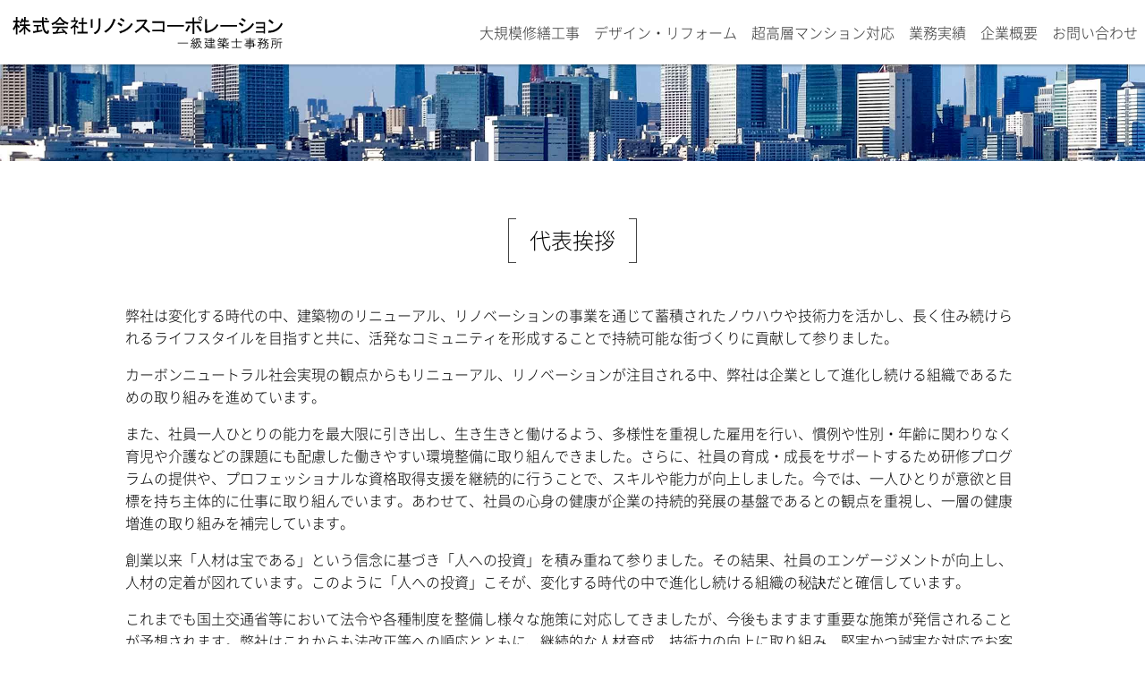

--- FILE ---
content_type: text/html
request_url: https://www.renosys.jp/cp/greeting.html
body_size: 3952
content:
<!DOCTYPE html>
<html lang="ja"><!-- InstanceBegin template="/Templates/renosys24.dwt" codeOutsideHTMLIsLocked="false" -->
<head>	
<meta charset="utf-8">
<meta name="viewport" content="width=device-width,initial-scale=1">
<meta name="format-detection" content="telephone=no">
<!-- InstanceBeginEditable name="doctitle" -->
<title>代表挨拶｜大規模修繕コンサルタント リノシスコーポレーション</title>
<meta name="description" content="リノシスコーポレーションの代表挨拶をご紹介します。" />
<!-- InstanceEndEditable -->
<link rel="stylesheet" href="../ctrl/renosys24.css">
<script src="https://kit.fontawesome.com/10ffad657e.js" crossorigin="anonymous"></script>
<!-- Google tag (gtag.js) -->
<script async src="https://www.googletagmanager.com/gtag/js?id=G-PKJ28WL6WX"></script>
<script>
  window.dataLayer = window.dataLayer || [];
  function gtag(){dataLayer.push(arguments);}
  gtag('js', new Date());

  gtag('config', 'G-PKJ28WL6WX');
</script>
<!-- InstanceBeginEditable name="head" -->
<style>
  section p{
    margin-bottom:1em;
  }
</style>
<!-- InstanceEndEditable -->
</head>
<body>
<header>
  <div class="topNav">
    <div class="topLogo"><a href="/"><img src="../bin/com/logo_kanji.svg" alt="株式会社リノシスコーポレーション一級建築士事務所" width="320" height="52"></a></div>
    <div class="drawerArea"></div>
    <div class="burgerArea"> <span class="burger"></span> <span class="burger"></span> <span class="burger"></span> <span class="burgerTxt burgerTxtMenu">MENU</span> <span class="burgerTxt burgerTxtClose">CLOSE</span> </div>
    <nav class="drawerNavArea">
      <ul class="drawerNav">
        <li><a href="../flow.html">大規模修繕工事</a></li>
        <li><a href="/design-reform/">デザイン・リフォーム</a>
          <ul>
            <li><a href="/case-studies/mansion-reform/">マンション共用部リフォーム設計</a></li>
            <li><a href="/case-studies/office-design/">オフィス・店舗リフォーム設計</a></li>
            <li><a href="/design-reform/house.html">住宅リフォーム設計</a></li>
            <li><a href="/suggestion/parking.html">駐車場リニューアル</a></li>
          </ul>
        </li>      
        <li><a href="../highrise.html">超高層マンション対応</a></li>
        <li><a href="../results/">業務実績</a></li>
        <li><a href="../cp/">企業概要</a>
          <ul class="baseOnRight">
            <li><a href="greeting.html">代表挨拶</a></li>
            <li><a href="outline.html">会社概要</a></li>
            <li><a href="history.html">会社沿革</a></li>
            <li><a href="organization-chart.html">組織図・有資格者数</a></li>
            <li><a href="network.html">事務所拠点一覧</a></li>
            <li><a href="cpd.html">社外研修</a></li>
            <li><a href="training.html">社内研修</a></li>
            <li><a href="csr.html">社会貢献活動（CSR活動）</a></li>
            <li><a href="../sdgs.html">SDGsへの取り組み</a></li>
            <li><a href="kawai.html">一級建築士 河井敏明</a></li>
         </ul>
        </li>
        <li><a href="../contact/">お問い合わせ</a></li>
      </ul>
    </nav>
  </div>
  <div id="dp">
    <p><!-- InstanceBeginEditable name="concept" --><!-- InstanceEndEditable --></p></div> 
</header>
  <main>
    <article>
      <!-- InstanceBeginEditable name="contents" -->
      
     <section> 
      	<h1>代表挨拶</h1>
       <!-- <p><img src="bin/greeting/photo1.jpg" alt="代表近影" ></p> -->
<p>弊社は変化する時代の中、建築物のリニューアル、リノベーションの事業を通じて蓄積されたノウハウや技術力を活かし、長く住み続けられるライフスタイルを目指すと共に、活発なコミュニティを形成することで持続可能な街づくりに貢献して参りました。</p>

<p>カーボンニュートラル社会実現の観点からもリニューアル、リノベーションが注目される中、弊社は企業として進化し続ける組織であるための取り組みを進めています。</p>

<p>また、社員一人ひとりの能力を最大限に引き出し、生き生きと働けるよう、多様性を重視した雇用を行い、慣例や性別・年齢に関わりなく育児や介護などの課題にも配慮した働きやすい環境整備に取り組んできました。さらに、社員の育成・成長をサポートするため研修プログラムの提供や、プロフェッショナルな資格取得支援を継続的に行うことで、スキルや能力が向上しました。今では、一人ひとりが意欲と目標を持ち主体的に仕事に取り組んでいます。あわせて、社員の心身の健康が企業の持続的発展の基盤であるとの観点を重視し、一層の健康増進の取り組みを補完しています。</p>

<p>創業以来「人材は宝である」という信念に基づき「人への投資」を積み重ねて参りました。その結果、社員のエンゲージメントが向上し、人材の定着が図れています。このように「人への投資」こそが、変化する時代の中で進化し続ける組織の秘訣だと確信しています。</p>

<p>これまでも国土交通省等において法令や各種制度を整備し様々な施策に対応してきましたが、今後もますます重要な施策が発信されることが予想されます。弊社はこれからも法改正等への順応とともに、継続的な人材育成、技術力の向上に取り組み、堅実かつ誠実な対応でお客様へ最良の品質と最高のサービスを提供して参ります。そして微力ではありますが、多様性のある持続可能な社会形成に貢献していきたいと考えております。</p>

		  <p class="alignRight" id="last"><img src="bin/greeting/signature.png" width="600" alt="代表取締役大櫃良之"></p>
      </section>

      <!-- InstanceEndEditable -->
      <div id="sdgs3"><img src="../bin/com/hap_logo_footer_2025.jpg" alt="健康経営優良法人ロゴ" ><a href="../sdgs.html"><img src="../bin/com/sdgs_logo_footer.jpg" alt="SDGSロゴ" ></a><a href="https://goldenkings.jp/" target="_blank"><img src="../bin/com/ryukyu_banner.jpg" alt="琉球ゴールデンキングスを応援しています" id="ryukyu" ></a><a href="https://goldenkings.jp/" target="_blank"><img src="../bin/com/ryukyu_banner_mb.jpg" alt="琉球ゴールデンキングスを応援しています" id="ryukyu2" ></a></div>		
    </article>
  </main>
  <footer>
    <nav>
        <ul>

          <li class="home"><strong>マンション管理組合の方へ</strong></li>
          <li><a href="../flow.html">大規模修繕工事コンサルティング業務の流れ</a></li>
          <li><a href="../facility.html">設備改修コンサルティング業務</a></li>
          <li><a href="../highrise.html">超高層マンション対応</a></li>
          <li><a href="../houtei.html">法定点検</a></li>
          <li><a href="../results/">業務実績</a></li>
          <li><a href="../design-reform/">デザイン・リフォーム</a></li>
          <li class="child"><a href="../case-studies/mansion-reform/">マンション共用部リフォーム設計</a></li>
          <li class="child"><a href="../case-studies/office-design/">オフィス・店舗リフォーム設計</a></li>
          <li class="child"><a href="../design-reform/house.html">住宅リフォーム設計</a></li>
          <li class="child"><a href="../suggestion/parking.html">駐車場リニューアル</a></li>
        </ul>
        <ul>
          <li class="home"><strong>企業様へ</strong></li>
          <li><a href="../dealer/">企業・団体様へ</a></li>
          <li><a href="../dealer/er.html">不動産の評価業務(ER)</a></li>
          <li><a href="../dealer/jyunpo.html">建物遵法性調査</a></li>
          <li><a href="../dealer/results.html">商業施設等の実績</a></li>
        </ul>
        <ul>
          <li class="home"><strong>皆様へ</strong></li>
          <li><a href="../contact/meeting.php">Web相談会</a></li>
          <li><a href="../seminar.html">セミナーのご案内</a></li>
          <li><a href="../invited.html">公募広告</a></li>
          <li><a href="https://recruit.renosys.jp/" target="_blank">採用情報</a></li>
          <li><a href="https://blog.renosys.jp/" target="_blank">Blog</a></li>
        </ul>
        <ul>
          <li class="home"><a href="../cp/">About Us</a></li>
          <li><a href="greeting.html">代表挨拶</a></li>
          <li><a href="outline.html">会社概要</a></li>
          <li><a href="history.html">会社沿革</a></li>
          <li><a href="organization-chart.html">組織図・有資格者数</a></li>
          <li><a href="network.html">事務所拠点一覧</a></li>
          <li><a href="cpd.html">社外研修</a></li>
          <li><a href="training.html">社内研修</a></li>
          <li><a href="csr.html">社会貢献活動（CSR活動）</a></li>
          <li><a href="../sdgs.html">SDGsへの取り組み</a></li>
          <li><a href="../topics/">お知らせ一覧</a></li>
          <li><a href="kawai.html">一級建築士 河井敏明</a></li>
          <li><a href="../contact/">お問い合わせ</a></li>
          <li class="home"><a href="/">HOME</a></li>
       </ul>
    </nav>
    <div>
      <p><a href="../sitemap.html">サイトマップ</a><a href="../pp.html">プライバシーポリシー</a></p>
      <p id="copyright">Copyright 2006-2026 Renosys Corporation Co.,Ltd All Rights Reserveed.</p>
    </div>
    <div id="page-top"><i class="fa fa-chevron-up"></i></div>
</footer>
<script src="https://code.jquery.com/jquery-3.6.0.min.js" integrity="sha256-/xUj+3OJU5yExlq6GSYGSHk7tPXikynS7ogEvDej/m4=" crossorigin="anonymous"></script> 
<script src="../ctrl/jquery.simpleTicker.js"></script> 

<script>
// IEだけ読み込みさせる
var userAgent = window.navigator.userAgent.toLowerCase();
if( userAgent.indexOf('msie') != -1 || userAgent.indexOf('trident') != -1 ){
  document.write("<script src=\"/ctrl/picturefill.min.js\" async><\/script>");
}

// メインナビの表示切替 ---------------------------------------------
// イベント判断
$(function () {
	$('.burgerArea').click(function () {
		$(this).toggleClass('active');
		$('.drawerArea').fadeToggle();
		$('.drawerNavArea').toggleClass('open');
	})
	$('.drawerArea').click(function () {
    //console.log("drawer=click");
		$(this).fadeOut();
		$('.burgerArea').removeClass('active');
		$('.drawerNavArea').removeClass('open');
	});
})


// ------------------------------------------------------------------
//
// リサイズ時 
//
// ------------------------------------------------------------------
  
$(window).resize(function(){ 
// 描画領域高さの算出 -----------------------------------------------
  let vh = window.innerHeight * 0.01;
  // カスタム変数--vhの値をドキュメントのルートに設定
  document.documentElement.style.setProperty('--vh', vh+'px');
  
});
  
  
$(function(){
// TOPに戻るボタン
    var topBtn = $('#page-top');
    topBtn.hide();
 
    //スクロールが100に達したらボタン表示
    $(window).scroll(function () {
        var w = $(window).width();
        if ($(this).scrollTop() > 100) {
            topBtn.fadeIn();
        } else {
            topBtn.fadeOut();
        }
    });
 
    //スムーススクロールでページトップへ
    topBtn.click(function () {
        $('body,html').animate({
            scrollTop: 0
        }, 500);
        return false;
    });
});  
</script>
<!-- InstanceBeginEditable name="script" --><!-- InstanceEndEditable -->
</body>
<!-- InstanceEnd --></html>


--- FILE ---
content_type: text/css
request_url: https://www.renosys.jp/ctrl/renosys24.css
body_size: 3115
content:
/* CSS Document */
/* ------------------------- */
/* Body Color                */
/*   #fff                    */
/*   rgba(255,255,255,1)     */
/* Font Color                */
/*   #444                    */
/*   rgba(68,68,68,1)        */
/* Link Color                */
/*   #8B390D                 */
/*   rgba(139,57,13,1)       */
/* Accent Color              */
/*   #55a537                 */
/*   rgba(85,165,55,1.00)     */
/* ------------------------- */
@font-face {
  font-family: "NotoSansJP";
  font-style: normal;
  font-weight: 300;
  src: url(fonts/NotoSansCJKjp-Light.woff2) format("woff2"), url(fonts/NotoSansCJKjp-Light.woff) format("woff"), url(fonts/NotoSansCJKjp-Light.otf) format('truetype');
}
@font-face {
  font-family: "NotoSansJP";
  font-style: normal;
  font-weight: 350;
  src: url(fonts/NotoSansCJKjp-DemiLight.woff2) format("woff2"), url(fonts/NotoSansCJKjp-DemiLight.woff) format("woff"), url(fonts/NotoSansCJKjp-DemiLight.otf) format('truetype');
}
@font-face {
  font-family: "NotoSansJP";
  font-style: normal;
  font-weight: 400;
  src: url(fonts/NotoSansCJKjp-Regular.woff2) format("woff2"), url(fonts/NotoSansCJKjp-Regular.woff) format("woff"), url(fonts/NotoSansCJKjp-Regular.otf) format('truetype');
}
@font-face {
  font-family: "NotoSansJP";
  font-style: normal;
  font-weight: 500;
  src: url(fonts/NotoSansCJKjp-Medium.woff2) format("woff2"), url(fonts/NotoSansCJKjp-Medium.woff) format("woff"), url(fonts/NotoSansCJKjp-Medium.otf) format('truetype');
}
@font-face {
  font-family: "NotoSansJP";
  font-style: normal;
  font-weight: 700;
  src: url(fonts/NotoSansCJKjp-Bold.woff2) format("woff2"), url(fonts/NotoSansCJKjp-Bold.woff) format("woff"), url(fonts/NotoSansCJKjp-Bold.otf) format('truetype');
}
@font-face {
  font-family: "NotoSansJP";
  font-style: normal;
  font-weight: 900;
  src: url(fonts/NotoSansCJKjp-Black.woff2) format("woff2"), url(fonts/NotoSansCJKjp-Black.woff) format("woff"), url(fonts/NotoSansCJKjp-Black.otf) format('truetype');
}
* {
  margin: 0;
  padding: 0;
  -webkit-text-size-adjust: 100%;
  font-feature-settings: "palt";
}
img {
  max-width: 100%;
  height: auto;
  line-height: 1em;
  border: none 0;
  vertical-align: middle;
}
table {
  border-collapse: collapse;
}
ul, ol {
  list-style-type: none;
}
a {
  text-decoration: none;
}
.alignCenter {
  text-align: center;
}
.alignRight {
  text-align: right;
}
.alignLeft {
  text-align: left;
}
.floatLeft {
  float: left;
}
.floatRight {
  float: right;
}
.floatLeftFix {
  float: left !important;
}
.floatRightFix {
  float: right !important;
}
img.floatLeft, img.floatLeftFix {
  margin: 0 1em 0.5em 0;
}
img.floatRight, img.floatRightFix {
  margin: 0 0 0.5em 1em;
}
@media screen and (max-width:799px) {
  .floatLeft, .floatRight {
    float: none;
  }
  img.floatLeft, img.floatRight {
    display: block;
    margin: 0 auto 1em;
  }
}
.clearLeft {
  clear: left;
}
.clearRight {
  clear: right;
}
.clearBoth {
  clear: both;
}
.clearFloat::after, header::after, main::after, .wrapper::after, footer::after {
  content: '';
  display: block;
  clear: both;
}
.noMargin {
  margin: 0 !important;
  padding: 0 !important;
  text-indent: 0 !important;
}
.noWrap {
  white-space: nowrap;
}
body {
  font-family: NotoSansJP, sans-serif;
  font-weight: 300;
}
h1, h2, h3, h4, h5, h6, strong {
  font-weight: 500;
}
th {
  font-weight: 400;
}
body, p, h1, h2, h3, h4, h5, h6, table, th, td, ul, ol, li, dl, dt, dd, form {
  font-size: 16px;
  line-height: 1.61em;
}
input, textarea, select {
  font-size: 16px;
  font-family: inherit;
}
a {
  transition-duration: 0.5s;
}
a:hover {
  text-decoration: underline;
}
.wrapper {
  margin: 0 auto;
}
.sticky {
  position: sticky;
  position: -webkit-sticky;
  top: 0;
}
header {
  overflow: hidden;
  height:180px;
}


/*
-------------------------------------------------------------------------------  
 リノシスロゴ
-------------------------------------------------------------------------------
*/
.topLogo {
  position: relative;
  z-index: 1002;
  float: left;
}
.topLogo a {
  display: inline-block;
  padding: 5px;
  transition-duration: 0.5;
  position: absolute;
  width:320px;
  top: 50%;
  left: 0;
  transform:  translateY(10%);
}
.topLogo a:hover, .topLogo a:active {
  opacity: 0.7;
}
@media screen and (max-width:399.99px) {
.topLogo a {
  width:75vw;
  transform:  translateY(15%);
}
  .topLogo img {
  }
}
/*
-------------------------------------------------------------------------------  
 メインナビ 
-------------------------------------------------------------------------------
*/
.topNav {
  position: fixed;
  top: 0;
  width: 100%;
  height: 72px;
  z-index: 999;
  background-color: rgba(255,255,255,0.9);
  box-shadow: 2px 2px 2px rgba(0,0,0,0.2);
}
.topNav.normal {
  position: relative;
  display: block;
  z-index: 0;
}
.topNav a {
  color: #333;
  transition-duration: 0.3s;
}
.topNav a:hover,
.topNav a:active {
  text-decoration: none;
}
/* PC用ナビゲーション */
.topNav .drawerNavArea {
  position: relative;
  top: auto;
  right: auto;
  transform: translate(0);
  height: 72px;/* PC用メニュー高さ */
}
.topNav .drawerNav {
  margin: 0 auto;
  display: flex;
  justify-content: flex-end;
}
.topNav .drawerNav > li {
  height: 72px;/* PC用メニュー高さ */
  line-height: 72px;/* PC用メニュー高さ */
  margin: 0 0.5rem;
  transition-duration: 0.3s;
}

@media screen and (max-width:999.99px) {
.topNav .drawerNav > li {
  margin: 0 0.15rem;
  font-size: 85%;
  
}
}

@media screen and (max-width:839.99px) {
.topNav .drawerNav > li {
}
}

.topNav .drawerNav > li:hover > a {
  color: rgba(85,165,55,1);
}
/* ドロップダウンメニュー2階層目 */
.topNav .drawerNav > li > ul {
  visibility: hidden;
  position: absolute;
  top: 72px;/* PC用メニューの高さに合わせる */
/*  width: 240px;/* ドロップダウンメニューボタン横幅 */
  min-width: 240px;/* ドロップダウンメニューボタン横幅 */
  overflow: hidden;
  transition-duration: 0.3s;
  transition-property: all;
  opacity: 0;
  box-shadow: 2px 2px 2px rgba(0,0,0,0.2);
}
.topNav .drawerNav .baseOnRight {
  right: 0;
}
.topNav .drawerNav > li:hover > ul {
  visibility: visible;
  height: auto;
  opacity: 1;
}
.topNav .drawerNav > li > ul li {
  background-color: rgba(255,255,255,1);
}
.topNav .drawerNav > li:hover > ul li {
}
.topNav .drawerNav > li > ul a {
  display:  block;
  line-height: 3rem;
  height: 3rem;
  padding: 0 1rem;
  transition-duration: 0.3s;
}
.topNav .drawerNav > li:hover > ul a {
}
.topNav .drawerNav > li:hover > ul a:hover {
  color: rgba(0,0,0,0.5);
}


.topNav .burgerArea {
  color: #555;/* ハンバーガーメニュー文字色 */
  display: none;
}
.topNav .burgerArea .burger {
  background-color: #555;/* ハンバーガーメニュー三本線の色 */
}

/* ipad 以下の解像度 ----------------------------------------------------- */
@media screen and (max-width: 839.99px) {
.topNav .drawerArea {
  position: fixed;
  display: none;
  top: 0;
  left: 0;
  width: 100%;
  height: 100%;
  z-index: 999;
  background-color: rgba(51, 51, 51, 0.5);
}
/* バーガーメニューエリア -------------------------------------------  */
.topNav .burgerArea {
  position: relative;
  display: block;
  float: right;
  width: 36px;
  margin: 0;
  padding: 0 20px 0 0;
  z-index: 1004;
  letter-spacing: 0.1em;
  text-align: center;
  cursor: pointer;
  line-height: 10px;
}
/* バーガーメニュー ------------------------------------------------  */
.topNav .burger {
  display: block;
  height: 3px;
  margin: 11px 0 3px;
  transition: all 0.2s;
  transform-origin: 0 0;
}
.topNav .burgerArea.active .burger {
  width: 40px;
}
.topNav .burgerArea.active .burger:first-child {
  transform: translateX(5px) rotate(45deg);
}
.topNav .burgerArea.active .burger:nth-child(2) {
  opacity: 0;
}
.topNav .burgerArea.active .burger:nth-child(3) {
  transform: translateX(5px) rotate(-45deg);
}
/* バーガーメニュー下部テキスト -----------------------------------  */
.topNav .burgerTxt {
  text-align: center;
  font-size: 10px;
}
.topNav .burgerTxtMenu {
  display: block;
}
.topNav .burgerArea.active .burgerTxtMenu {
  display: none;
}
.topNav .burgerTxtClose {
  letter-spacing: 0.08em;
  display: none;
}
.topNav .burgerArea.active .burgerTxtClose {
  display: block;
}
/* モバイルメニュー背景エリア ---------------------------------------  */
.topNav .drawerNavArea {
  position: fixed;
  top: 0;
  right: 0;
  width: 250px;
  height: 100%;
  transition: all 0.2s;
  transform: translate(250px);
  z-index: 1003;
  overflow-x: hidden;
  overflow-y: auto;
  background-color: rgba(255,255,255,0.9); /* ドロワーメニュー内背景色 */
}
/* モバイルメニューリストエリア ---------------------------------------  */
.topNav .drawerNav {
  display: block;
  position: relative;
  margin-top: 40px;
  padding-left: 20px;
}
.topNav .drawerNav > li {
  position: relative;
  height: auto;
  line-height: 50px; /*  ドロワーメニューリスト項目高さ */
  font-size: 100%;
}
.topNav .drawerNav > li a {
  display: block;
}
/* スマートフォン2階層目 */
.topNav .drawerNav > li > ul {
  display: none;/*visibility: visible;
  position: relative;
  padding: 0;
  z-index: 1001;*/
}
.topNav .drawerNav > li > ul li {
}
.topNav .drawerNav > li:hover > ul {
  display: none;/* display: block; */
}
.topNav .drawerNav > li > ul a {
}
.topNav .drawerNavArea.open {
  transform: translate(0);
}
}
#dp {
  position: relative;
  top: 72px;
  display: table;
  width: 100%;
  height: 120px;
  background-image: url("../bin/com/dp.jpg");
  background-size: cover;
}
#dp p {
  display: table-cell;
  text-align: center;
  vertical-align: middle;
  color:#fff;
  font-size:1.5rem;
}
/*
-------------------------------------------------------------------------------  
 contents 
-------------------------------------------------------------------------------
*/

main {
  background-color: #fff;
}
main article {
  max-width: 2560px;
  width:96%;
  margin: 0 auto;
  padding: 4rem 0;
}
main h1 {
  position: relative;
  top:0;
  left:50%;
  display: inline-block;
  margin: 0 0 3rem;
  padding:0.25em 1em;
  transform: translateX(-50%);
  font-size: 1.5rem;
/*  line-height: 4.5rem; */
  line-height: 1.5em;
}

main h1:before, main h1:after { 
  position: absolute;
  top: 0;
  display: inline-block;
  width: 8px;
  height: 100%;
  content:'';
  border-color: #444;
}
main h1:before {
  border-width: 1px 0 1px 1px;
  border-style: solid none solid solid;
  left: 0;
}
main h1:after {
  border-width: 1px 1px 1px 0;
  border-style: solid solid solid none;
  right: 0;
}
#sdgs2 {
  width: 280px;
  margin: 0 auto;
  font-size: 90%;
  line-height: 1.25rem;
}
#sdgs2 img {
  float: left;
  margin: 0 1rem 0 0;
}
#sdgs2 a {
  color: #444;
}

section{
  width:96%;
  max-width: 1000px;
  margin:0 auto 6em!important;
}

section h2{
    margin:2em 0 0.8em;
    padding:0.5em;
    font-size: 1.2em;
    color:#fff;
    background:linear-gradient(325deg, rgba(83,149,60,0.2),rgba(83,149,60,0.8));
  }   
/*
-------------------------------------------------------------------------------  
 footer 
-------------------------------------------------------------------------------
*/

footer {
  padding: 20px 10% 0;
  background-color: #eee;
}
@media screen and (max-width:959.99px) {
footer {
  padding:20px 2% 0;
}
}
footer nav {
  display: flex;
  flex-wrap: wrap;
  justify-content: space-between;
  margin: 0 0 2rem;
}
footer nav > div {
  width: 25%;
}
footer nav li {

}
footer a {
  margin:0 0 0 1rem;
  font-size: 81%;
  color: #444;
}
footer a::before {
  font-family: "Font Awesome 6 Pro";
  font-weight: 900;
  content: "\f054  ";
}
footer .home a {
  margin:0;
  font-size: 90%;
  line-height: 2rem;
}
footer .child a{
  padding:0 0 0 1em;
}
@media screen and (max-width:799.99px) {
  footer nav {
    max-height: 600px;
    flex-direction: column;
    justify-content: flex-start;
  }
  footer nav > div {
    width: 50%;
  }
  footer nav ul:nth-of-type(2),
  footer nav ul:nth-of-type(3){
    margin-top:1em;
  }
  
  
  
  
}
@media screen and (max-width:499.99px) {
  footer nav {
    max-height: none;
  }
  footer nav > div {
    width: 100%;
  }
}
#copyright {
  text-align: center;
  font-size:70%;
}


#page-top{
	position: fixed;
	bottom: 2%;
	right: 2%;
	background:#fff;
	min-width: 50px;
	min-height: 50px;
	line-height: 50px;
	text-align: center;
	color: #000;
  border:2px solid #000;
	border-radius: 50%;
  cursor: pointer;
  z-index: 10000;
}


#sdgs3 {
  width:100%;
  text-align: center;	
}
#sdgs3 img {
 height: 124px;
}	
@media screen and (max-width: 480px) {	
#sdgs3 img {
height: auto;
max-height: 100px;	
}			
}


#ryukyu{
 margin:0 2em;
 height: 100px;
}	
#ryukyu2{
	display: none;	
	}	
	
@media screen and (max-width: 1200px) {	
#ryukyu{
 margin:1em 0 0;
}			
}
	
	
@media screen and (max-width: 399px) {	
#ryukyu{
 display: none;
}			
#sdgs3 #ryukyu2{
 margin:1em 0 0;	
 display:inherit;	
 max-height: 250px;
 height: 250px;
}	
}	
	


--- FILE ---
content_type: image/svg+xml
request_url: https://www.renosys.jp/bin/com/logo_kanji.svg
body_size: 10381
content:
<?xml version="1.0" encoding="utf-8"?>
<!-- Generator: Adobe Illustrator 26.0.1, SVG Export Plug-In . SVG Version: 6.00 Build 0)  -->
<svg version="1.1" id="レイヤー_1" xmlns="http://www.w3.org/2000/svg" xmlns:xlink="http://www.w3.org/1999/xlink" x="0px"
	 y="0px" viewBox="0 0 257.6 41.4" style="enable-background:new 0 0 257.6 41.4;" xml:space="preserve">
<g>
	<path d="M11.6,22.4h-1.3v-7.1c-0.4,1.2-1.1,2.3-2,3.3l-0.9-1.5c1.4-1.5,2.3-3.4,2.8-5.8H7.9V9.8h2.3V6.4h1.3
		c0.4,0.1,0.4,0.2,0.1,0.4v3h1.9v1.5h-1.9v2c0.9,0.6,1.7,1.3,2.3,2.1l-1,1.3c-0.5-0.8-0.9-1.4-1.3-1.8V22.4z M18.8,9.5h3.1V11h-3.1
		v2.1H23v1.5h-4.1c0.8,1.5,2.3,2.9,4.6,4.3l-0.8,1.6c-1.8-1.3-3.1-2.6-3.9-3.9v5.7h-1.3v-5.5c-0.9,1.7-2.2,3.1-3.9,4.2l-0.7-1.4
		c1.9-1.4,3.5-3.1,4.6-5h-3.9v-1.5h4V11h-1.9c-0.3,0.6-0.7,1.3-1.1,1.9l-1.1-1.2c0.8-0.9,1.5-2.2,2-4L16.8,8
		c0.3,0.1,0.2,0.3-0.1,0.3l-0.3,1h1.3V6.4H19c0.4,0,0.4,0.2,0.1,0.4v2.7H18.8z"/>
	<path d="M38.2,19.9c0.2,0,0.3-0.1,0.3-0.4l0.1-1.2l1.5,0.7l-0.3,1.7c-0.1,0.8-0.5,1.2-1.2,1.2c-1.3,0-2.5-0.9-3.4-2.8
		c-0.9-1.8-1.4-4.3-1.4-7.6h-8.3V9.9h8.2V6.7h1.5c0.4,0.1,0.5,0.3,0.1,0.6v2.6H40v1.5h-4.7c0.2,3.2,0.6,5.5,1.3,6.9
		C37.3,19.4,37.8,19.9,38.2,19.9z M34.1,19.5c-2.5,0.6-5.1,1.1-7.6,1.5c-0.1,0.4-0.2,0.5-0.5,0.1l-0.3-1.7c1.1-0.1,2.2-0.2,3.3-0.4
		v-4h-2.7v-1.3H33V15h-2.6v3.7c1-0.1,2.2-0.3,3.6-0.6L34.1,19.5z M37.2,7c0.6,0.3,1.2,0.8,1.8,1.3l-1.2,1c-0.4-0.5-1-0.9-1.8-1.3
		L37.2,7z"/>
	<path d="M56.9,13.4c-0.8-0.2-1.8-0.6-3-1.4v1.5h-7.6v-1.4c-1.2,0.9-2.4,1.5-3.4,1.8l-0.6-1.7c3.1-0.9,5.5-2.8,7-5.7l1.4,0.2
		c0.4,0,0.4,0.2,0.1,0.4c1.4,2.2,3.7,3.7,6.9,4.6L56.9,13.4z M54.2,20.8l-9.8,1.1c-0.2,0.2-0.4,0.3-0.6,0.1l-0.5-1.7l2.8-0.1
		l1.9-3.5h-4.9v-1.5h13.8v1.5h-7.3l-2,3.5l5.5-0.4c-0.6-0.6-1.2-1.1-2-1.7l1.2-0.8c2.2,1.7,3.6,3.1,4.4,4.2l-1.4,0.9
		C55.1,21.7,54.6,21.2,54.2,20.8z M53.7,12c-1.6-0.9-2.9-2.2-3.8-4c-1,1.7-2.1,3-3.4,4H53.7z"/>
	<path d="M63.7,9.6h1.4l0.3-0.3l1,1l-0.5,0.3c-0.5,1.1-1.3,2.2-2.2,3.4c1.1,0.4,2.1,0.9,3,1.5L66,17c-0.8-0.6-1.5-1.2-2.2-1.6v6.9
		h-1.3v-6.9c-0.8,0.7-1.6,1.4-2.5,1.9L59.3,16c2.2-1.2,3.8-2.9,5.1-5.1H60V9.6h2.5v-3h1.3C64,6.7,64,6.8,63.7,7V9.6z M71.1,7.6v3.7
		h3.1v1.5h-3.1V20h3.7v1.5h-9.2V20h4v-7.2h-2.9v-1.5h2.9V7h1.5C71.5,7.1,71.5,7.3,71.1,7.6z"/>
	<path d="M79.3,16.3h-1.6V8.4h1.5c0.4,0,0.5,0.2,0.1,0.6V16.3z M86.3,14.7c0,3.5-1.6,6-4.7,7.5L80.2,21c3-1.4,4.5-3.5,4.5-6.4V7.7
		h1.5c0.4,0.1,0.5,0.3,0.1,0.6"/>
	<path d="M96.5,15.8c-1.5,2-3.3,3.7-5.3,5l-1.6-1.3c2-1.1,3.7-2.4,5.1-4.2s2.6-4.2,3.4-7.3l1.8,0.8c0.3,0.2,0.2,0.4-0.2,0.6
		C98.7,12.1,97.6,14.3,96.5,15.8z"/>
	<path d="M106.2,13.6l-1.1,1.5c-1.3-1-2.5-1.8-3.4-2.2l1-1.5C103.9,11.9,105,12.7,106.2,13.6z M103.2,19.7c4.9-1.1,8.6-3.7,11.1-7.8
		l1.2,1.2c-2.3,3.8-5.8,6.5-10.6,8c-0.1,0.6-0.4,0.6-0.7,0.1L103.2,19.7z M108.1,9.5l-0.9,1.5c-1.2-0.9-2.3-1.6-3.4-2.2l0.9-1.5
		C105.8,7.9,107,8.7,108.1,9.5z"/>
	<path d="M131.2,19.8l-1.3,1.2c-1.9-2-3.7-3.7-5.5-5.1c-1.8,1.9-3.8,3.7-6,5.2l-1.3-1.2c4.8-3.2,7.8-6.4,9.2-9.6l-7.3,0.5l-0.2-1.7
		l7.8-0.3l0.8-0.2l1.1,1.1c0.3,0.3,0.2,0.5-0.3,0.6c-0.9,1.5-1.8,2.9-2.7,4.2C127.4,16.1,129.3,17.8,131.2,19.8z"/>
	<path d="M142.4,11.9H133v-1.5h10.9v9.9h-1.6v-0.8H133V18h9.4V11.9z"/>
	<path d="M146.5,15.2v-1.5h15v1.5H146.5z"/>
	<path d="M167.2,14.6c0.3,0.2,0.2,0.4-0.3,0.5c-0.7,1.5-1.5,3.1-2.6,4.8l-1.5-0.8c1.1-1.7,2.1-3.4,2.8-5.3L167.2,14.6z M170.8,10.8
		h6.2v1.5h-6.2v9.6h-1.6v-9.6h-6.1v-1.5h6.1V6.9h1.4c0.5,0.1,0.5,0.3,0.1,0.6v3.3H170.8z M174,13.8c1.6,1.8,2.8,3.4,3.6,4.9l-1.5,1
		c-0.9-1.7-2.1-3.3-3.4-4.8L174,13.8z M175,9.3c-0.4-0.4-0.5-0.8-0.5-1.4s0.2-1,0.5-1.4c0.4-0.4,0.8-0.6,1.3-0.6s1,0.2,1.3,0.6
		c0.4,0.4,0.5,0.8,0.5,1.4s-0.2,1-0.5,1.4c-0.4,0.4-0.8,0.6-1.3,0.6C175.8,9.9,175.3,9.7,175,9.3z M177.2,8.8
		c0.2-0.2,0.3-0.5,0.3-0.9c0-0.4-0.1-0.7-0.3-0.9c-0.2-0.2-0.5-0.3-0.9-0.3s-0.7,0.1-0.9,0.3c-0.2,0.2-0.3,0.5-0.3,0.9
		c0,0.4,0.1,0.7,0.3,0.9s0.5,0.3,0.9,0.3C176.7,9.2,177,9.1,177.2,8.8z"/>
	<path d="M182.3,19.2c4.1-0.8,7.1-2.9,9-6.4l1.1,1.2c-2.2,3.9-5.8,6.3-10.8,7.1l-1.1-0.8l0.1-0.4V8.4h1.5c0.4,0,0.4,0.2,0.1,0.5
		L182.3,19.2L182.3,19.2z"/>
	<path d="M194.3,15.2v-1.5h15v1.5H194.3z"/>
	<path d="M215.3,13.6l-1.1,1.5c-1.3-1-2.5-1.8-3.4-2.2l1-1.5C213,11.9,214.1,12.7,215.3,13.6z M212.3,19.7c4.9-1.1,8.6-3.7,11.1-7.8
		l1.2,1.2c-2.3,3.8-5.8,6.5-10.6,8c-0.1,0.6-0.4,0.6-0.7,0.1L212.3,19.7z M217.2,9.5l-0.9,1.5c-1.2-0.9-2.3-1.6-3.4-2.2l0.9-1.5
		C215,7.9,216.1,8.7,217.2,9.5z"/>
	<path d="M226.3,20.8v-1.3h6.9v-2.9h-6.5v-1.3h6.5v-2.8h-6.9v-1.3h8.2v10.4h-1.3v-0.8H226.3z"/>
	<path d="M250.4,12.8c-2.4,5.1-6.4,7.8-12,8c-0.2,0.6-0.4,0.6-0.7,0.1l-0.5-1.8c5.8-0.1,9.8-2.6,11.8-7.4L250.4,12.8z M237.5,10
		l1.1-1.5c0.9,0.6,2.1,1.6,3.6,3l-1.3,1.3C239.7,11.6,238.5,10.7,237.5,10z"/>
</g>
<g>
	<path d="M165.2,29.9v0.7h-9.3v-0.7H165.2z"/>
	<path d="M170.7,25.8c0.2,0.1,0.1,0.2-0.1,0.2c-0.5,0.7-1,1.4-1.6,2l0.9,0.7c0.5-0.6,0.9-1.2,1.3-1.9l0.6,0.3
		c0.2,0.1,0.1,0.2-0.1,0.2c-0.9,1.3-1.7,2.2-2.3,2.8l1.8-0.1c-0.1-0.3-0.3-0.5-0.4-0.8l0.5-0.3c0.4,0.5,0.8,1.2,1.1,1.9l-0.5,0.3
		l-0.4-0.6l-1.2,0.1v4.8h-0.6v-4.7l-1.5,0.2c-0.1,0.2-0.2,0.2-0.2,0l-0.2-0.7h0.9c0.4-0.4,0.7-0.7,0.9-1c-0.6-0.5-1.2-0.9-1.9-1.3
		l0.4-0.5l0.5,0.3c0.6-0.7,1.1-1.4,1.6-2.3L170.7,25.8z M168.9,31.7c-0.2,1.3-0.5,2.2-0.7,2.9l-0.6-0.2c0.3-0.8,0.5-1.7,0.7-2.8
		L168.9,31.7z M176.1,26.3c0.1,0.1,0.1,0.1-0.2,0.2l-0.7,2.4h1.3l0.1-0.3l0.6,0.4c0.1,0.1,0.1,0.2-0.2,0.3c-0.4,1.5-0.9,2.7-1.5,3.6
		c0.3,0.3,0.6,0.6,1,0.9c0.4,0.3,0.8,0.5,1.3,0.7l-0.4,0.6c-0.6-0.3-1-0.6-1.3-0.8s-0.6-0.5-0.9-0.9c-0.6,0.8-1.5,1.5-2.5,2
		l-0.4-0.6c0.6-0.3,1.1-0.6,1.5-0.9c0.4-0.3,0.7-0.7,1-1c-0.3-0.4-0.6-0.9-0.8-1.3c-0.3-0.7-0.5-1.3-0.7-1.8
		c-0.1,1.4-0.3,2.5-0.6,3.2c-0.3,0.9-0.9,1.7-1.8,2.5l-0.5-0.5c0.9-0.7,1.5-1.5,1.8-2.4c0.4-1.1,0.5-2.4,0.5-3.9v-2h-0.9v-0.6h3.6
		l0.1-0.2L176.1,26.3z M171.9,33.4l-0.6,0.2c-0.2-0.8-0.5-1.4-0.7-2l0.5-0.3C171.4,31.8,171.6,32.5,171.9,33.4z M173.9,29.8
		c0.4,1.1,0.8,2,1.3,2.7c0.2-0.4,0.5-0.9,0.7-1.3c0.2-0.5,0.4-1,0.5-1.6H175l-0.1,0.4l-0.6-0.1l1-3.1h-1.9
		C173.4,27.9,173.6,28.9,173.9,29.8z"/>
	<path d="M182.7,26.4c0.1,0.1,0.1,0.2-0.2,0.3c-0.4,1-0.8,1.8-1.3,2.6h1.8c-0.1,0.8-0.2,1.5-0.3,2.2c-0.1,0.6-0.3,1.1-0.5,1.6
		c0.6,0.5,1.2,0.8,1.8,1s1.3,0.3,2,0.3h3.9l-0.2,0.7H186c-0.8,0-1.5-0.1-2.1-0.3c-0.7-0.2-1.3-0.6-1.9-1.1c-0.2,0.3-0.5,0.6-0.9,1
		c-0.2,0.2-0.5,0.4-0.9,0.7l-0.4-0.6c0.8-0.4,1.4-1,1.8-1.6c-0.5-0.8-0.9-1.5-1.2-2.1l0.5-0.2c0.2,0.5,0.6,1.1,1,1.7
		c0.2-0.3,0.3-0.8,0.4-1.3c0.1-0.5,0.1-1,0.2-1.4h-1.4l-0.4,0.7l-0.6-0.3c0.8-1.1,1.4-2.3,1.8-3.4H180v-0.6h2.1l0.2-0.2L182.7,26.4z
		 M186.4,25.5c0.1,0,0.1,0.1-0.1,0.3v0.9h2.3v1.4h1v0.6h-1v1.5h-2.3v0.9h2.6v0.6h-2.6v0.9h3.2v0.6h-3.2v1.1h-0.6v-1.1h-2.8v-0.6h2.8
		v-0.9h-2.4v-0.6h2.4v-0.9h-2.1v-0.6h2.1v-1h-2.9V28h2.9v-0.9h-2.1v-0.6h2.1v-1.3L186.4,25.5z M186.3,28.1h1.7v-0.9h-1.7V28.1z
		 M186.3,29.6h1.7v-1h-1.7V29.6z"/>
	<path d="M194.2,25.6c0.2,0.1,0.1,0.2-0.2,0.3c-0.1,0.2-0.2,0.3-0.3,0.5h3.2V27H195c0.1,0.3,0.3,0.6,0.4,1l-0.7,0.1
		c-0.1-0.4-0.2-0.8-0.4-1.1h-0.9c-0.4,0.6-0.8,1-1.2,1.4l-0.5-0.4c0.8-0.7,1.4-1.5,1.9-2.5L194.2,25.6z M198.4,25.6
		c0.1,0.1,0.1,0.1-0.1,0.3c-0.1,0.2-0.2,0.4-0.3,0.6h3.6V27h-2.3c0.1,0.3,0.2,0.5,0.3,0.9l-0.7,0.1c-0.1-0.4-0.2-0.7-0.4-1h-0.8
		c-0.3,0.4-0.5,0.8-0.8,1.2h3v2.1c0,0.2,0.1,0.3,0.2,0.3h0.5c0.1,0,0.2,0,0.3-0.1s0.2-0.4,0.4-0.9l0.6,0.3c-0.2,0.6-0.3,0.9-0.5,1.1
		s-0.4,0.3-0.6,0.3H200c-0.4,0-0.6-0.2-0.6-0.7v-1.8h-1.8v0.9c0,0.4-0.1,0.8-0.2,1c-0.1,0.2-0.3,0.4-0.5,0.5h0.4
		c0.1,0.1,0,0.1-0.1,0.3V32h4.6v0.6h-4.4c1,0.5,1.7,0.9,2.2,1.1c0.6,0.3,1.4,0.5,2.3,0.8l-0.4,0.7c-0.9-0.3-1.7-0.6-2.3-0.9
		c-0.7-0.3-1.4-0.7-2-1.1v2.4h-0.6v-2.3c-0.7,0.4-1.3,0.8-2,1.1c-0.9,0.4-1.6,0.7-2.3,0.8l-0.4-0.6c0.8-0.2,1.6-0.4,2.5-0.8
		c0.8-0.3,1.4-0.7,2-1.1h-4.3V32h4.4v-0.7c-0.2,0.1-0.4,0.2-0.7,0.3l-0.4-0.5c0.5-0.1,0.9-0.3,1.2-0.6c0.2-0.2,0.3-0.5,0.3-0.9v-1.4
		l-0.2,0.2l-0.5-0.4c0.7-0.7,1.2-1.5,1.5-2.6L198.4,25.6z M196.1,28.6v0.6h-1.7v1.1l1.8-0.4v0.5c-1.3,0.3-2.5,0.7-3.7,1
		c-0.1,0.4-0.3,0.4-0.5,0l-0.2-0.5l2-0.4v-1.3h-1.6v-0.6C192.2,28.6,196.1,28.6,196.1,28.6z M199.1,30.3l-0.4,0.4
		c-0.3-0.3-0.7-0.7-1.1-1l0.4-0.4C198.5,29.7,198.8,30,199.1,30.3z"/>
	<path d="M209.3,26c0.1,0.1,0,0.1-0.1,0.3v2.6h4.5v0.6h-4.5V34h4v0.7h-8.5V34h3.9v-4.5H204v-0.6h4.4V26H209.3z"/>
	<path d="M221.4,25.5c0.1,0.1,0,0.1-0.1,0.3v0.8h4.5v0.6h-4.5v0.7h2.9v1.8h-2.9v0.6h3.3v1.3h1.5v0.6h-1.5V34H224v-0.5h-2.7v1.3
		c0,0.5-0.2,0.7-0.6,0.7h-1.2l-0.1-0.6h1.1c0.1,0,0.2-0.1,0.2-0.2v-1.1H217V33h3.7v-0.8h-4.8v-0.6h4.8v-0.7H217v-0.6h3.7v-0.6h-1.5
		h-1.5v-1.8h3v-0.7h-4.5v-0.6h4.5v-1.2L221.4,25.5z M218.2,29h2.4v-0.7h-2.4V29z M221.2,29h2.3v-0.7h-2.3V29z M221.2,31.5h2.7v-0.7
		h-2.7V31.5z M221.2,32.8h2.7V32h-2.7V32.8z"/>
	<path d="M232.6,29.5c0.1,0.1,0.1,0.2-0.1,0.3c-0.4,0.8-0.8,1.5-1.2,2.2l-0.5-0.3c0.4-0.5,0.7-1.1,1-1.7h-1.1v4.8
		c0,0.5-0.2,0.7-0.6,0.7h-0.9l-0.2-0.7h0.8c0.1,0,0.2-0.1,0.2-0.2v-3.4c-0.5,1.1-1.2,1.9-1.9,2.6l-0.5-0.5c0.5-0.5,0.9-1,1.3-1.5
		c0.5-0.7,0.8-1.3,1-1.9h-2.1v-0.6h4l0.2-0.2L232.6,29.5z M232.5,26.5c0.1,0.1,0.1,0.2-0.3,0.3l-1.6,1.6l0.5,0.4l-0.4,0.4
		c-0.6-0.6-1.3-1.1-1.9-1.6l0.4-0.4l1,0.7l1.2-1.3h-3.2V26h3.6l0.1-0.1L232.5,26.5z M235,30.2c0.4,0.1,0.4,0.2,0.1,0.3v1h2.5
		l-0.3,2.7c0,0.4-0.1,0.7-0.4,0.9c-0.2,0.2-0.5,0.3-0.9,0.3h-1l-0.1-0.7h0.9c0.3,0,0.5,0,0.6-0.1s0.2-0.3,0.3-0.5l0.2-2H235
		c-0.1,0.6-0.2,1.1-0.3,1.4c-0.2,0.4-0.5,0.8-0.8,1.1c-0.4,0.3-1,0.6-1.7,0.8l-0.4-0.6c0.7-0.2,1.3-0.4,1.7-0.8
		c0.3-0.2,0.5-0.4,0.6-0.7s0.2-0.8,0.3-1.2h-1.9v-0.6h2v-1.3L235,30.2z M234.6,25.6c0.2,0.1,0.2,0.1-0.1,0.3
		c-0.1,0.3-0.3,0.6-0.4,0.9h3.7v0.6h-1.2c-0.4,0.8-0.8,1.4-1.2,1.8c0.3,0.3,0.7,0.5,1.1,0.7c0.3,0.1,0.8,0.3,1.4,0.5l-0.3,0.6
		c-0.6-0.2-1.1-0.3-1.4-0.5c-0.4-0.2-0.7-0.4-1.2-0.7c-0.4,0.3-0.8,0.6-1.2,0.9c-0.5,0.3-0.9,0.4-1.3,0.5l-0.3-0.5
		c1.1-0.3,1.8-0.7,2.4-1.3c-0.4-0.4-0.8-0.9-1.2-1.4c-0.3,0.4-0.6,0.8-0.9,1.1l-0.4-0.4c0.4-0.3,0.8-0.8,1.2-1.4
		c0.4-0.5,0.6-1.1,0.8-1.6L234.6,25.6z M235,28.8c0.5-0.5,0.8-1,0.9-1.5h-2.2C234.1,27.8,234.5,28.3,235,28.8z"/>
	<path d="M244.3,28.2v3.7h-0.6v-0.5h-2.3v0.9c0,0.5-0.1,1-0.3,1.6c-0.2,0.5-0.4,1-0.8,1.5l-0.5-0.6c0.3-0.4,0.6-0.9,0.7-1.3
		c0.2-0.5,0.3-1,0.3-1.6v-3.8L244.3,28.2L244.3,28.2z M244.7,26.2v0.7h-4.5v-0.7H244.7z M241.4,30.8h2.3v-2h-2.3V30.8z M249.5,26.5
		c0.1,0.1,0.1,0.2-0.3,0.2c-1.2,0.2-2.3,0.4-3.4,0.5v1.9h4.2v0.7h-1.7v5.5h-0.6v-5.5h-1.8v1.3c0,1.1-0.2,2.1-0.7,2.8
		c-0.4,0.6-1,1.1-1.9,1.6l-0.4-0.6c0.9-0.4,1.6-1,1.9-1.6c0.3-0.6,0.5-1.3,0.5-2.1v-4.8l0.5,0.3c1.2-0.1,2.3-0.4,3.2-0.7L249.5,26.5
		z"/>
</g>
</svg>
